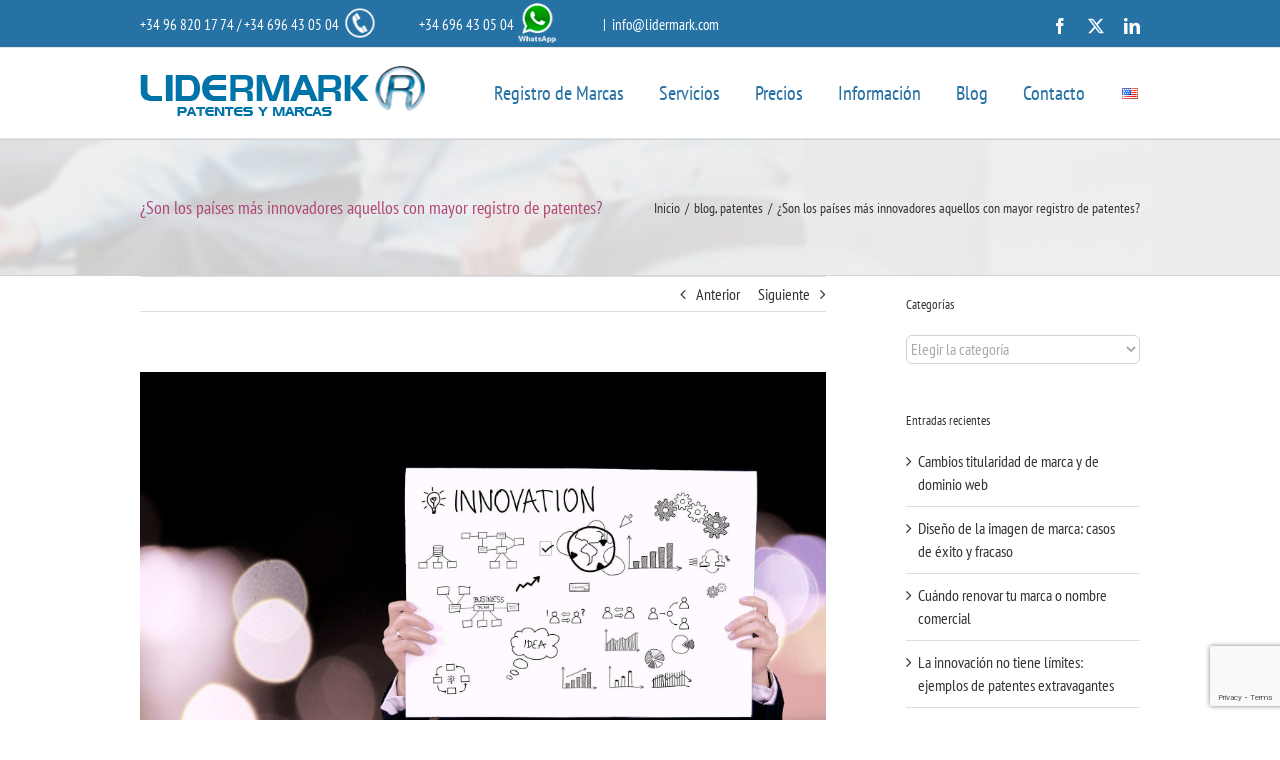

--- FILE ---
content_type: text/html; charset=utf-8
request_url: https://www.google.com/recaptcha/api2/anchor?ar=1&k=6LeoeWQfAAAAAPRdw07HL6QiwtKQxIZZ1cW219mU&co=aHR0cHM6Ly9saWRlcm1hcmsuZXM6NDQz&hl=en&v=PoyoqOPhxBO7pBk68S4YbpHZ&size=invisible&anchor-ms=20000&execute-ms=30000&cb=a8v49ssji1dn
body_size: 48635
content:
<!DOCTYPE HTML><html dir="ltr" lang="en"><head><meta http-equiv="Content-Type" content="text/html; charset=UTF-8">
<meta http-equiv="X-UA-Compatible" content="IE=edge">
<title>reCAPTCHA</title>
<style type="text/css">
/* cyrillic-ext */
@font-face {
  font-family: 'Roboto';
  font-style: normal;
  font-weight: 400;
  font-stretch: 100%;
  src: url(//fonts.gstatic.com/s/roboto/v48/KFO7CnqEu92Fr1ME7kSn66aGLdTylUAMa3GUBHMdazTgWw.woff2) format('woff2');
  unicode-range: U+0460-052F, U+1C80-1C8A, U+20B4, U+2DE0-2DFF, U+A640-A69F, U+FE2E-FE2F;
}
/* cyrillic */
@font-face {
  font-family: 'Roboto';
  font-style: normal;
  font-weight: 400;
  font-stretch: 100%;
  src: url(//fonts.gstatic.com/s/roboto/v48/KFO7CnqEu92Fr1ME7kSn66aGLdTylUAMa3iUBHMdazTgWw.woff2) format('woff2');
  unicode-range: U+0301, U+0400-045F, U+0490-0491, U+04B0-04B1, U+2116;
}
/* greek-ext */
@font-face {
  font-family: 'Roboto';
  font-style: normal;
  font-weight: 400;
  font-stretch: 100%;
  src: url(//fonts.gstatic.com/s/roboto/v48/KFO7CnqEu92Fr1ME7kSn66aGLdTylUAMa3CUBHMdazTgWw.woff2) format('woff2');
  unicode-range: U+1F00-1FFF;
}
/* greek */
@font-face {
  font-family: 'Roboto';
  font-style: normal;
  font-weight: 400;
  font-stretch: 100%;
  src: url(//fonts.gstatic.com/s/roboto/v48/KFO7CnqEu92Fr1ME7kSn66aGLdTylUAMa3-UBHMdazTgWw.woff2) format('woff2');
  unicode-range: U+0370-0377, U+037A-037F, U+0384-038A, U+038C, U+038E-03A1, U+03A3-03FF;
}
/* math */
@font-face {
  font-family: 'Roboto';
  font-style: normal;
  font-weight: 400;
  font-stretch: 100%;
  src: url(//fonts.gstatic.com/s/roboto/v48/KFO7CnqEu92Fr1ME7kSn66aGLdTylUAMawCUBHMdazTgWw.woff2) format('woff2');
  unicode-range: U+0302-0303, U+0305, U+0307-0308, U+0310, U+0312, U+0315, U+031A, U+0326-0327, U+032C, U+032F-0330, U+0332-0333, U+0338, U+033A, U+0346, U+034D, U+0391-03A1, U+03A3-03A9, U+03B1-03C9, U+03D1, U+03D5-03D6, U+03F0-03F1, U+03F4-03F5, U+2016-2017, U+2034-2038, U+203C, U+2040, U+2043, U+2047, U+2050, U+2057, U+205F, U+2070-2071, U+2074-208E, U+2090-209C, U+20D0-20DC, U+20E1, U+20E5-20EF, U+2100-2112, U+2114-2115, U+2117-2121, U+2123-214F, U+2190, U+2192, U+2194-21AE, U+21B0-21E5, U+21F1-21F2, U+21F4-2211, U+2213-2214, U+2216-22FF, U+2308-230B, U+2310, U+2319, U+231C-2321, U+2336-237A, U+237C, U+2395, U+239B-23B7, U+23D0, U+23DC-23E1, U+2474-2475, U+25AF, U+25B3, U+25B7, U+25BD, U+25C1, U+25CA, U+25CC, U+25FB, U+266D-266F, U+27C0-27FF, U+2900-2AFF, U+2B0E-2B11, U+2B30-2B4C, U+2BFE, U+3030, U+FF5B, U+FF5D, U+1D400-1D7FF, U+1EE00-1EEFF;
}
/* symbols */
@font-face {
  font-family: 'Roboto';
  font-style: normal;
  font-weight: 400;
  font-stretch: 100%;
  src: url(//fonts.gstatic.com/s/roboto/v48/KFO7CnqEu92Fr1ME7kSn66aGLdTylUAMaxKUBHMdazTgWw.woff2) format('woff2');
  unicode-range: U+0001-000C, U+000E-001F, U+007F-009F, U+20DD-20E0, U+20E2-20E4, U+2150-218F, U+2190, U+2192, U+2194-2199, U+21AF, U+21E6-21F0, U+21F3, U+2218-2219, U+2299, U+22C4-22C6, U+2300-243F, U+2440-244A, U+2460-24FF, U+25A0-27BF, U+2800-28FF, U+2921-2922, U+2981, U+29BF, U+29EB, U+2B00-2BFF, U+4DC0-4DFF, U+FFF9-FFFB, U+10140-1018E, U+10190-1019C, U+101A0, U+101D0-101FD, U+102E0-102FB, U+10E60-10E7E, U+1D2C0-1D2D3, U+1D2E0-1D37F, U+1F000-1F0FF, U+1F100-1F1AD, U+1F1E6-1F1FF, U+1F30D-1F30F, U+1F315, U+1F31C, U+1F31E, U+1F320-1F32C, U+1F336, U+1F378, U+1F37D, U+1F382, U+1F393-1F39F, U+1F3A7-1F3A8, U+1F3AC-1F3AF, U+1F3C2, U+1F3C4-1F3C6, U+1F3CA-1F3CE, U+1F3D4-1F3E0, U+1F3ED, U+1F3F1-1F3F3, U+1F3F5-1F3F7, U+1F408, U+1F415, U+1F41F, U+1F426, U+1F43F, U+1F441-1F442, U+1F444, U+1F446-1F449, U+1F44C-1F44E, U+1F453, U+1F46A, U+1F47D, U+1F4A3, U+1F4B0, U+1F4B3, U+1F4B9, U+1F4BB, U+1F4BF, U+1F4C8-1F4CB, U+1F4D6, U+1F4DA, U+1F4DF, U+1F4E3-1F4E6, U+1F4EA-1F4ED, U+1F4F7, U+1F4F9-1F4FB, U+1F4FD-1F4FE, U+1F503, U+1F507-1F50B, U+1F50D, U+1F512-1F513, U+1F53E-1F54A, U+1F54F-1F5FA, U+1F610, U+1F650-1F67F, U+1F687, U+1F68D, U+1F691, U+1F694, U+1F698, U+1F6AD, U+1F6B2, U+1F6B9-1F6BA, U+1F6BC, U+1F6C6-1F6CF, U+1F6D3-1F6D7, U+1F6E0-1F6EA, U+1F6F0-1F6F3, U+1F6F7-1F6FC, U+1F700-1F7FF, U+1F800-1F80B, U+1F810-1F847, U+1F850-1F859, U+1F860-1F887, U+1F890-1F8AD, U+1F8B0-1F8BB, U+1F8C0-1F8C1, U+1F900-1F90B, U+1F93B, U+1F946, U+1F984, U+1F996, U+1F9E9, U+1FA00-1FA6F, U+1FA70-1FA7C, U+1FA80-1FA89, U+1FA8F-1FAC6, U+1FACE-1FADC, U+1FADF-1FAE9, U+1FAF0-1FAF8, U+1FB00-1FBFF;
}
/* vietnamese */
@font-face {
  font-family: 'Roboto';
  font-style: normal;
  font-weight: 400;
  font-stretch: 100%;
  src: url(//fonts.gstatic.com/s/roboto/v48/KFO7CnqEu92Fr1ME7kSn66aGLdTylUAMa3OUBHMdazTgWw.woff2) format('woff2');
  unicode-range: U+0102-0103, U+0110-0111, U+0128-0129, U+0168-0169, U+01A0-01A1, U+01AF-01B0, U+0300-0301, U+0303-0304, U+0308-0309, U+0323, U+0329, U+1EA0-1EF9, U+20AB;
}
/* latin-ext */
@font-face {
  font-family: 'Roboto';
  font-style: normal;
  font-weight: 400;
  font-stretch: 100%;
  src: url(//fonts.gstatic.com/s/roboto/v48/KFO7CnqEu92Fr1ME7kSn66aGLdTylUAMa3KUBHMdazTgWw.woff2) format('woff2');
  unicode-range: U+0100-02BA, U+02BD-02C5, U+02C7-02CC, U+02CE-02D7, U+02DD-02FF, U+0304, U+0308, U+0329, U+1D00-1DBF, U+1E00-1E9F, U+1EF2-1EFF, U+2020, U+20A0-20AB, U+20AD-20C0, U+2113, U+2C60-2C7F, U+A720-A7FF;
}
/* latin */
@font-face {
  font-family: 'Roboto';
  font-style: normal;
  font-weight: 400;
  font-stretch: 100%;
  src: url(//fonts.gstatic.com/s/roboto/v48/KFO7CnqEu92Fr1ME7kSn66aGLdTylUAMa3yUBHMdazQ.woff2) format('woff2');
  unicode-range: U+0000-00FF, U+0131, U+0152-0153, U+02BB-02BC, U+02C6, U+02DA, U+02DC, U+0304, U+0308, U+0329, U+2000-206F, U+20AC, U+2122, U+2191, U+2193, U+2212, U+2215, U+FEFF, U+FFFD;
}
/* cyrillic-ext */
@font-face {
  font-family: 'Roboto';
  font-style: normal;
  font-weight: 500;
  font-stretch: 100%;
  src: url(//fonts.gstatic.com/s/roboto/v48/KFO7CnqEu92Fr1ME7kSn66aGLdTylUAMa3GUBHMdazTgWw.woff2) format('woff2');
  unicode-range: U+0460-052F, U+1C80-1C8A, U+20B4, U+2DE0-2DFF, U+A640-A69F, U+FE2E-FE2F;
}
/* cyrillic */
@font-face {
  font-family: 'Roboto';
  font-style: normal;
  font-weight: 500;
  font-stretch: 100%;
  src: url(//fonts.gstatic.com/s/roboto/v48/KFO7CnqEu92Fr1ME7kSn66aGLdTylUAMa3iUBHMdazTgWw.woff2) format('woff2');
  unicode-range: U+0301, U+0400-045F, U+0490-0491, U+04B0-04B1, U+2116;
}
/* greek-ext */
@font-face {
  font-family: 'Roboto';
  font-style: normal;
  font-weight: 500;
  font-stretch: 100%;
  src: url(//fonts.gstatic.com/s/roboto/v48/KFO7CnqEu92Fr1ME7kSn66aGLdTylUAMa3CUBHMdazTgWw.woff2) format('woff2');
  unicode-range: U+1F00-1FFF;
}
/* greek */
@font-face {
  font-family: 'Roboto';
  font-style: normal;
  font-weight: 500;
  font-stretch: 100%;
  src: url(//fonts.gstatic.com/s/roboto/v48/KFO7CnqEu92Fr1ME7kSn66aGLdTylUAMa3-UBHMdazTgWw.woff2) format('woff2');
  unicode-range: U+0370-0377, U+037A-037F, U+0384-038A, U+038C, U+038E-03A1, U+03A3-03FF;
}
/* math */
@font-face {
  font-family: 'Roboto';
  font-style: normal;
  font-weight: 500;
  font-stretch: 100%;
  src: url(//fonts.gstatic.com/s/roboto/v48/KFO7CnqEu92Fr1ME7kSn66aGLdTylUAMawCUBHMdazTgWw.woff2) format('woff2');
  unicode-range: U+0302-0303, U+0305, U+0307-0308, U+0310, U+0312, U+0315, U+031A, U+0326-0327, U+032C, U+032F-0330, U+0332-0333, U+0338, U+033A, U+0346, U+034D, U+0391-03A1, U+03A3-03A9, U+03B1-03C9, U+03D1, U+03D5-03D6, U+03F0-03F1, U+03F4-03F5, U+2016-2017, U+2034-2038, U+203C, U+2040, U+2043, U+2047, U+2050, U+2057, U+205F, U+2070-2071, U+2074-208E, U+2090-209C, U+20D0-20DC, U+20E1, U+20E5-20EF, U+2100-2112, U+2114-2115, U+2117-2121, U+2123-214F, U+2190, U+2192, U+2194-21AE, U+21B0-21E5, U+21F1-21F2, U+21F4-2211, U+2213-2214, U+2216-22FF, U+2308-230B, U+2310, U+2319, U+231C-2321, U+2336-237A, U+237C, U+2395, U+239B-23B7, U+23D0, U+23DC-23E1, U+2474-2475, U+25AF, U+25B3, U+25B7, U+25BD, U+25C1, U+25CA, U+25CC, U+25FB, U+266D-266F, U+27C0-27FF, U+2900-2AFF, U+2B0E-2B11, U+2B30-2B4C, U+2BFE, U+3030, U+FF5B, U+FF5D, U+1D400-1D7FF, U+1EE00-1EEFF;
}
/* symbols */
@font-face {
  font-family: 'Roboto';
  font-style: normal;
  font-weight: 500;
  font-stretch: 100%;
  src: url(//fonts.gstatic.com/s/roboto/v48/KFO7CnqEu92Fr1ME7kSn66aGLdTylUAMaxKUBHMdazTgWw.woff2) format('woff2');
  unicode-range: U+0001-000C, U+000E-001F, U+007F-009F, U+20DD-20E0, U+20E2-20E4, U+2150-218F, U+2190, U+2192, U+2194-2199, U+21AF, U+21E6-21F0, U+21F3, U+2218-2219, U+2299, U+22C4-22C6, U+2300-243F, U+2440-244A, U+2460-24FF, U+25A0-27BF, U+2800-28FF, U+2921-2922, U+2981, U+29BF, U+29EB, U+2B00-2BFF, U+4DC0-4DFF, U+FFF9-FFFB, U+10140-1018E, U+10190-1019C, U+101A0, U+101D0-101FD, U+102E0-102FB, U+10E60-10E7E, U+1D2C0-1D2D3, U+1D2E0-1D37F, U+1F000-1F0FF, U+1F100-1F1AD, U+1F1E6-1F1FF, U+1F30D-1F30F, U+1F315, U+1F31C, U+1F31E, U+1F320-1F32C, U+1F336, U+1F378, U+1F37D, U+1F382, U+1F393-1F39F, U+1F3A7-1F3A8, U+1F3AC-1F3AF, U+1F3C2, U+1F3C4-1F3C6, U+1F3CA-1F3CE, U+1F3D4-1F3E0, U+1F3ED, U+1F3F1-1F3F3, U+1F3F5-1F3F7, U+1F408, U+1F415, U+1F41F, U+1F426, U+1F43F, U+1F441-1F442, U+1F444, U+1F446-1F449, U+1F44C-1F44E, U+1F453, U+1F46A, U+1F47D, U+1F4A3, U+1F4B0, U+1F4B3, U+1F4B9, U+1F4BB, U+1F4BF, U+1F4C8-1F4CB, U+1F4D6, U+1F4DA, U+1F4DF, U+1F4E3-1F4E6, U+1F4EA-1F4ED, U+1F4F7, U+1F4F9-1F4FB, U+1F4FD-1F4FE, U+1F503, U+1F507-1F50B, U+1F50D, U+1F512-1F513, U+1F53E-1F54A, U+1F54F-1F5FA, U+1F610, U+1F650-1F67F, U+1F687, U+1F68D, U+1F691, U+1F694, U+1F698, U+1F6AD, U+1F6B2, U+1F6B9-1F6BA, U+1F6BC, U+1F6C6-1F6CF, U+1F6D3-1F6D7, U+1F6E0-1F6EA, U+1F6F0-1F6F3, U+1F6F7-1F6FC, U+1F700-1F7FF, U+1F800-1F80B, U+1F810-1F847, U+1F850-1F859, U+1F860-1F887, U+1F890-1F8AD, U+1F8B0-1F8BB, U+1F8C0-1F8C1, U+1F900-1F90B, U+1F93B, U+1F946, U+1F984, U+1F996, U+1F9E9, U+1FA00-1FA6F, U+1FA70-1FA7C, U+1FA80-1FA89, U+1FA8F-1FAC6, U+1FACE-1FADC, U+1FADF-1FAE9, U+1FAF0-1FAF8, U+1FB00-1FBFF;
}
/* vietnamese */
@font-face {
  font-family: 'Roboto';
  font-style: normal;
  font-weight: 500;
  font-stretch: 100%;
  src: url(//fonts.gstatic.com/s/roboto/v48/KFO7CnqEu92Fr1ME7kSn66aGLdTylUAMa3OUBHMdazTgWw.woff2) format('woff2');
  unicode-range: U+0102-0103, U+0110-0111, U+0128-0129, U+0168-0169, U+01A0-01A1, U+01AF-01B0, U+0300-0301, U+0303-0304, U+0308-0309, U+0323, U+0329, U+1EA0-1EF9, U+20AB;
}
/* latin-ext */
@font-face {
  font-family: 'Roboto';
  font-style: normal;
  font-weight: 500;
  font-stretch: 100%;
  src: url(//fonts.gstatic.com/s/roboto/v48/KFO7CnqEu92Fr1ME7kSn66aGLdTylUAMa3KUBHMdazTgWw.woff2) format('woff2');
  unicode-range: U+0100-02BA, U+02BD-02C5, U+02C7-02CC, U+02CE-02D7, U+02DD-02FF, U+0304, U+0308, U+0329, U+1D00-1DBF, U+1E00-1E9F, U+1EF2-1EFF, U+2020, U+20A0-20AB, U+20AD-20C0, U+2113, U+2C60-2C7F, U+A720-A7FF;
}
/* latin */
@font-face {
  font-family: 'Roboto';
  font-style: normal;
  font-weight: 500;
  font-stretch: 100%;
  src: url(//fonts.gstatic.com/s/roboto/v48/KFO7CnqEu92Fr1ME7kSn66aGLdTylUAMa3yUBHMdazQ.woff2) format('woff2');
  unicode-range: U+0000-00FF, U+0131, U+0152-0153, U+02BB-02BC, U+02C6, U+02DA, U+02DC, U+0304, U+0308, U+0329, U+2000-206F, U+20AC, U+2122, U+2191, U+2193, U+2212, U+2215, U+FEFF, U+FFFD;
}
/* cyrillic-ext */
@font-face {
  font-family: 'Roboto';
  font-style: normal;
  font-weight: 900;
  font-stretch: 100%;
  src: url(//fonts.gstatic.com/s/roboto/v48/KFO7CnqEu92Fr1ME7kSn66aGLdTylUAMa3GUBHMdazTgWw.woff2) format('woff2');
  unicode-range: U+0460-052F, U+1C80-1C8A, U+20B4, U+2DE0-2DFF, U+A640-A69F, U+FE2E-FE2F;
}
/* cyrillic */
@font-face {
  font-family: 'Roboto';
  font-style: normal;
  font-weight: 900;
  font-stretch: 100%;
  src: url(//fonts.gstatic.com/s/roboto/v48/KFO7CnqEu92Fr1ME7kSn66aGLdTylUAMa3iUBHMdazTgWw.woff2) format('woff2');
  unicode-range: U+0301, U+0400-045F, U+0490-0491, U+04B0-04B1, U+2116;
}
/* greek-ext */
@font-face {
  font-family: 'Roboto';
  font-style: normal;
  font-weight: 900;
  font-stretch: 100%;
  src: url(//fonts.gstatic.com/s/roboto/v48/KFO7CnqEu92Fr1ME7kSn66aGLdTylUAMa3CUBHMdazTgWw.woff2) format('woff2');
  unicode-range: U+1F00-1FFF;
}
/* greek */
@font-face {
  font-family: 'Roboto';
  font-style: normal;
  font-weight: 900;
  font-stretch: 100%;
  src: url(//fonts.gstatic.com/s/roboto/v48/KFO7CnqEu92Fr1ME7kSn66aGLdTylUAMa3-UBHMdazTgWw.woff2) format('woff2');
  unicode-range: U+0370-0377, U+037A-037F, U+0384-038A, U+038C, U+038E-03A1, U+03A3-03FF;
}
/* math */
@font-face {
  font-family: 'Roboto';
  font-style: normal;
  font-weight: 900;
  font-stretch: 100%;
  src: url(//fonts.gstatic.com/s/roboto/v48/KFO7CnqEu92Fr1ME7kSn66aGLdTylUAMawCUBHMdazTgWw.woff2) format('woff2');
  unicode-range: U+0302-0303, U+0305, U+0307-0308, U+0310, U+0312, U+0315, U+031A, U+0326-0327, U+032C, U+032F-0330, U+0332-0333, U+0338, U+033A, U+0346, U+034D, U+0391-03A1, U+03A3-03A9, U+03B1-03C9, U+03D1, U+03D5-03D6, U+03F0-03F1, U+03F4-03F5, U+2016-2017, U+2034-2038, U+203C, U+2040, U+2043, U+2047, U+2050, U+2057, U+205F, U+2070-2071, U+2074-208E, U+2090-209C, U+20D0-20DC, U+20E1, U+20E5-20EF, U+2100-2112, U+2114-2115, U+2117-2121, U+2123-214F, U+2190, U+2192, U+2194-21AE, U+21B0-21E5, U+21F1-21F2, U+21F4-2211, U+2213-2214, U+2216-22FF, U+2308-230B, U+2310, U+2319, U+231C-2321, U+2336-237A, U+237C, U+2395, U+239B-23B7, U+23D0, U+23DC-23E1, U+2474-2475, U+25AF, U+25B3, U+25B7, U+25BD, U+25C1, U+25CA, U+25CC, U+25FB, U+266D-266F, U+27C0-27FF, U+2900-2AFF, U+2B0E-2B11, U+2B30-2B4C, U+2BFE, U+3030, U+FF5B, U+FF5D, U+1D400-1D7FF, U+1EE00-1EEFF;
}
/* symbols */
@font-face {
  font-family: 'Roboto';
  font-style: normal;
  font-weight: 900;
  font-stretch: 100%;
  src: url(//fonts.gstatic.com/s/roboto/v48/KFO7CnqEu92Fr1ME7kSn66aGLdTylUAMaxKUBHMdazTgWw.woff2) format('woff2');
  unicode-range: U+0001-000C, U+000E-001F, U+007F-009F, U+20DD-20E0, U+20E2-20E4, U+2150-218F, U+2190, U+2192, U+2194-2199, U+21AF, U+21E6-21F0, U+21F3, U+2218-2219, U+2299, U+22C4-22C6, U+2300-243F, U+2440-244A, U+2460-24FF, U+25A0-27BF, U+2800-28FF, U+2921-2922, U+2981, U+29BF, U+29EB, U+2B00-2BFF, U+4DC0-4DFF, U+FFF9-FFFB, U+10140-1018E, U+10190-1019C, U+101A0, U+101D0-101FD, U+102E0-102FB, U+10E60-10E7E, U+1D2C0-1D2D3, U+1D2E0-1D37F, U+1F000-1F0FF, U+1F100-1F1AD, U+1F1E6-1F1FF, U+1F30D-1F30F, U+1F315, U+1F31C, U+1F31E, U+1F320-1F32C, U+1F336, U+1F378, U+1F37D, U+1F382, U+1F393-1F39F, U+1F3A7-1F3A8, U+1F3AC-1F3AF, U+1F3C2, U+1F3C4-1F3C6, U+1F3CA-1F3CE, U+1F3D4-1F3E0, U+1F3ED, U+1F3F1-1F3F3, U+1F3F5-1F3F7, U+1F408, U+1F415, U+1F41F, U+1F426, U+1F43F, U+1F441-1F442, U+1F444, U+1F446-1F449, U+1F44C-1F44E, U+1F453, U+1F46A, U+1F47D, U+1F4A3, U+1F4B0, U+1F4B3, U+1F4B9, U+1F4BB, U+1F4BF, U+1F4C8-1F4CB, U+1F4D6, U+1F4DA, U+1F4DF, U+1F4E3-1F4E6, U+1F4EA-1F4ED, U+1F4F7, U+1F4F9-1F4FB, U+1F4FD-1F4FE, U+1F503, U+1F507-1F50B, U+1F50D, U+1F512-1F513, U+1F53E-1F54A, U+1F54F-1F5FA, U+1F610, U+1F650-1F67F, U+1F687, U+1F68D, U+1F691, U+1F694, U+1F698, U+1F6AD, U+1F6B2, U+1F6B9-1F6BA, U+1F6BC, U+1F6C6-1F6CF, U+1F6D3-1F6D7, U+1F6E0-1F6EA, U+1F6F0-1F6F3, U+1F6F7-1F6FC, U+1F700-1F7FF, U+1F800-1F80B, U+1F810-1F847, U+1F850-1F859, U+1F860-1F887, U+1F890-1F8AD, U+1F8B0-1F8BB, U+1F8C0-1F8C1, U+1F900-1F90B, U+1F93B, U+1F946, U+1F984, U+1F996, U+1F9E9, U+1FA00-1FA6F, U+1FA70-1FA7C, U+1FA80-1FA89, U+1FA8F-1FAC6, U+1FACE-1FADC, U+1FADF-1FAE9, U+1FAF0-1FAF8, U+1FB00-1FBFF;
}
/* vietnamese */
@font-face {
  font-family: 'Roboto';
  font-style: normal;
  font-weight: 900;
  font-stretch: 100%;
  src: url(//fonts.gstatic.com/s/roboto/v48/KFO7CnqEu92Fr1ME7kSn66aGLdTylUAMa3OUBHMdazTgWw.woff2) format('woff2');
  unicode-range: U+0102-0103, U+0110-0111, U+0128-0129, U+0168-0169, U+01A0-01A1, U+01AF-01B0, U+0300-0301, U+0303-0304, U+0308-0309, U+0323, U+0329, U+1EA0-1EF9, U+20AB;
}
/* latin-ext */
@font-face {
  font-family: 'Roboto';
  font-style: normal;
  font-weight: 900;
  font-stretch: 100%;
  src: url(//fonts.gstatic.com/s/roboto/v48/KFO7CnqEu92Fr1ME7kSn66aGLdTylUAMa3KUBHMdazTgWw.woff2) format('woff2');
  unicode-range: U+0100-02BA, U+02BD-02C5, U+02C7-02CC, U+02CE-02D7, U+02DD-02FF, U+0304, U+0308, U+0329, U+1D00-1DBF, U+1E00-1E9F, U+1EF2-1EFF, U+2020, U+20A0-20AB, U+20AD-20C0, U+2113, U+2C60-2C7F, U+A720-A7FF;
}
/* latin */
@font-face {
  font-family: 'Roboto';
  font-style: normal;
  font-weight: 900;
  font-stretch: 100%;
  src: url(//fonts.gstatic.com/s/roboto/v48/KFO7CnqEu92Fr1ME7kSn66aGLdTylUAMa3yUBHMdazQ.woff2) format('woff2');
  unicode-range: U+0000-00FF, U+0131, U+0152-0153, U+02BB-02BC, U+02C6, U+02DA, U+02DC, U+0304, U+0308, U+0329, U+2000-206F, U+20AC, U+2122, U+2191, U+2193, U+2212, U+2215, U+FEFF, U+FFFD;
}

</style>
<link rel="stylesheet" type="text/css" href="https://www.gstatic.com/recaptcha/releases/PoyoqOPhxBO7pBk68S4YbpHZ/styles__ltr.css">
<script nonce="3OjHQy02U81G2FT9u1eb-A" type="text/javascript">window['__recaptcha_api'] = 'https://www.google.com/recaptcha/api2/';</script>
<script type="text/javascript" src="https://www.gstatic.com/recaptcha/releases/PoyoqOPhxBO7pBk68S4YbpHZ/recaptcha__en.js" nonce="3OjHQy02U81G2FT9u1eb-A">
      
    </script></head>
<body><div id="rc-anchor-alert" class="rc-anchor-alert"></div>
<input type="hidden" id="recaptcha-token" value="[base64]">
<script type="text/javascript" nonce="3OjHQy02U81G2FT9u1eb-A">
      recaptcha.anchor.Main.init("[\x22ainput\x22,[\x22bgdata\x22,\x22\x22,\[base64]/[base64]/[base64]/[base64]/[base64]/[base64]/[base64]/[base64]/[base64]/[base64]\\u003d\x22,\[base64]\\u003d\\u003d\x22,\[base64]/fcKMw6NcwrzDqg0DwoDCq0fCoUzCrFB1wpXCqsKfw43CtgMfwqB8w7xeFMOdwq3CgMOcwoTCscKRSF0IwpnClsKofT/DnMO/w4Eww5rDuMKUw69ybkfDpcKfIwHCgcKOwq50VyxPw7N3FMOnw5DCsMO4H1QSwoQRdsOBwq1tCQB6w6ZpSmfDssKpXzXDhmMhY8OLwrrCiMOXw53DqMO1w5lsw5nDvMK2woxCw6nDv8Ozwo7CgsOFRhgCw4bCkMOxw4TDrTwfHRdww5/DvMOuBH/DiW/[base64]/DmcOibQfDhwB3wpl/w75IwrjCjsKcwrwKBMKFZz3Cgj/CnRbChhDDvF0rw4/DrMKiJCIcw60ZbMOTwp40c8ONb3h3cMOgM8OVecOwwoDCjGjCqkg+AsOeJRjCmsKqwobDr0hcwqptNcO4I8OPw7fDuwB8w7LDom5Ww47CgsKiwqDDm8Ouwq3CjXTDoDZXw57CkxHCs8KzKFgRw6zDrsKLLkvCp8KZw5USCVrDrl/ClMKhwqLCnSs/wqPChybCusOhw6wgwoAXw5PDkA0OIsK1w6jDn1wJC8OPW8KvOR7DpsKWVjzCt8Knw7M7wr4eIxHCtcObwrMvesOLwr4vQMO3VcOgOcOSPSZgw4EFwpF4w7HDl2vDlQHCosOPwp3Cv8KhOsKDw7/CphnDqcOGQcOXdE8rGwQKJMKRwozCghwJw4fCrEnCoC3Ckht/woXDr8KCw6dTImstw7PCvkHDnMK1Jlw+w5ZEf8KRw5ocwrJxw6vDvlHDgEF2w4UzwrETw5XDj8Otwr/Dl8KOw6YnKcKCw5fCsT7DisO+aATCkFrCjsOOICjCksKhSVfCosKiwrgfMgggwrLDpko9e8O8VMOMwq/CoRHCkcKUfcOqwr3DsAdJNxLCql/Dg8OYwp98wo3CosORwpbDrRDDicKEw7XCmS13woXCvCHClMKiKzI5XDXDkMOUVwnDk8K0wpMyw5fCoG8iw69YwrDCuDTCusOVw4zCisKTG8OjPcOBEsOZJ8OCw418ScOyw6fDgD8hVMOuCcKvTcOhEsOlIivCqsKiwo96WDLCsyPDmsKRw7vCow87wpV5wr/DqDPCrV58wp7Dj8Kew67DrhJ3wq5GFcKMB8O7wq5tZMKkGn0tw77CrTvDsMKlwqc0HcKWei0Xwol2woIxLhTDhQdBw784w4xnw7nCmFbCp3QXw7vDpi8cJEzCgk5Iwo/CqG3CumDCuMO7XTQ1w7zCtTbDug/DjcKBw5/Ct8K1w5lHwqJaPhLDj0FvwqHChcKAWsK4wpnCqMKRwo8QLcOtNsKfwoJcw60eUzcHYhfDr8OIw7LDhSvCp1zDmnLCi1QsVnULaQ7DqMKHc2Ziw5LClsKQwo5NdMOCwoRvZBLDs28cw5/CgcOnw5LDoks5QhHCgHVgwrkXFcOZwp/CjnfDqcOcw7NawrUcw7paw6MAwq7Co8OEw7XCucKeEMKgw4xsw47Ctj0LdsO8GMKXw6/DpMKlwoHDk8K2aMKVw57DsCdQwpNbwo9fWi/[base64]/w5lIw61MwrLDjmzCkBdHw6IIdSjDvxxTBsKZw6/CpAkAw7LCkcO9S0M0w5vCksO/w5zDssO1XAdewqgIwp/Cow08QA7DghDCtMOswoLCsgRJAcKOBMOQwqTDhmjCuHbCpcK0LHhew7N+NynDg8KLdsO/w63DoWLCsMKiw7AMclhcw67CqMOUwpEVw7HDkWvDoinDsX4bw4PDh8K7w7vDi8K0w7/CoQMsw6Edd8KwEkbChz7DnHINwqg6BlA4MsKewrxlInk8T3DCigPCqsKbFcK3RFvCgRIZw7pCw4fCvUFhw404XzXCvcKBwpVOw7PCicO0Q3E5wrDDgMKvw5x4GMOUw5pQw7rDpsO6wosKw7F8w6fCrMOIXQ/DqB7Cn8OdTWx4wqRkCkfDo8KyAMKHw4dXw4Rrw5nDvcKlw5VUwpnCrcOqw7nCr2ZcdSfCqMK4wp/DsEJIw4hXwpLCs2FWwp7Ck23DiMKAw4Bzw7fDtMOGwoAgVcOsOsORwrPDjcKIwq1GdXAYw4dww53ChBzDkiA3SxIaFFnClsKxecKQwotGFcOoe8KUaTJiRsOWBTM+wrZuw7EfZcKadcOwworCtFPChSE8BcKmwrnDgjUSWsKNKMOOWFIWw4jCisO1Ok/DncKHw6YHchzDrcKJw5FgeMKJagHDoV9uwo1zwoXDh8OZU8OUw7LCp8KrwqfCgXNww5XCtcK3Dy7DjMOOw5dcc8KdEGonAsKVUsOZw43DtUIDE8OkTsOKw6/CtBvCoMOSXMOpOhzDiMKBHsKnwpEsTC5FcsKBYcKEw7PCucKKw6syecKqdcO0w71pw7vCg8K+JVTDkzFnwopiFXIsw4LDqC/Ch8O3TWRrwrM4HH3Dr8OQwojClsOswqjCssKLwpXDmQ4/wpfCi3PCnMKowqQYRCrDncOFwoDCrcKuwr9LwpLCtRIwWDzDhxTDug4hak3DmyocwpXCpgwELcK/CnpXUsKHwoLDlMOqwrXDnl8dasKQIMKSNcO7w50PJcODBsKDw7TCiE/DrcO5w5dDwrfDsmUGD0XCj8KVwqV5AyMPw6V6w68HcMKIw4bCtVIIwrg2Fw7DjMKMw5ljw77DpMK5bcKgaShpagdmUMOywq/ChsK0TTRUw7s5w7LDhsO0wpUPw7bDqy0Mw6TCmxjCu2/[base64]/DohM8LcKjLcKzdcOEw65JBHfDlMOOw6HDh8OMwoDCicKTw4kvC8OmwqPCm8O6XiHCu8KUc8O/w7N8wpPCgsKQw7dbIcOcHsKvw6cEw6vCksKcUiXDpcKXw6HCvlAjwrpCScOrwr0ybXXDjsOJKB17wpfDgno+w6nDo3jCnErDkxzCiHpvwp/Dp8OfworCsMO/[base64]/[base64]/H3NMwq4mSSR3XcOsej7Dh8OgVMK2fMKkw7/CqUnCmQwuwrx6w78fwrvDq1QfCMOUwrfClk1Cw6ZJBsKCwrbCosOlw5FZDMKzGzxuwqnDicOBWMKtUMKnJMO9wrkQwr3DkzwAwoNwAgZtw4/DtcO9wpbCnmdUfMOpw43DssKnU8OjNsOmYhAkw5Vgw57CqcKYw4bCgcO3LsOuwoJ9wqYoZ8OIwoDCh3VOZcOmMsODwr9FJ1LDrl3CvlfDpwrDhMKqw7ZZw7nDi8Khw6h/LmrCkSjDuDNVw7g/VXTCllPCncK7w7d/A3sww4PCqcO3w77CicKHNgkkw54XwqtaHRl0ScKfSjbCr8Ovw73Cl8KCwpnDkMOxw6/CuHHCvsO2DCDCjS0XPmMYwqDDlcO2CcKqK8KlJ0/DvsKsw6JSdcK8PThuV8KOEsKyQj3DmmjDpsKHw5HDpsOwU8Odw5/Dg8K1w7DDkRY3w7sFw4k9JEgaVyhiwrHDp1DCn0DChCDCphvCsmXDvgXDvMOQw7ovMk/[base64]/wojDlcOawpbCssKGBMKpNsKYSEE+fsO4D8KyU8K7w5lrw7MgZgZ2d8K8w7xueMOSwrvCpMOhw5MoFA7ClMOsI8OGwqTDlUfDlDMGwogywrVvwqk0JsOcWcKcw6oRaFrDglHCi3XCs8OkeCNad2wFw4vCth5iM8KZw4NDw6cqw4zDtWfDg8OaFcKof8KYK8OmwoN/wpgrdDkwE0VkwpkFw78RwqEcahnDl8Krf8O4w6ZfwqnCjcKdw4PCuWQawrLCgsOgBMKIwqjDvsKoMXLDiG7DtsKMw6XDqMKPW8OVOCbClMO+wrDDvg/DhsOBER3Do8OIUFplw7Y2w4LClF3Dq0bCjcKqw74UWkTCqQrCrsKTJMOVCMOJS8ObPzfDuXExwpR5fcKfATZbITocw5bDgcKTNm/[base64]/Ds8K5AlVOw7vCuMKOWcOCIw3CpWvCozgRb8KDZsOcZMOoJ8OKcMOkH8K2wq3Cp07DrhrDssORe3rCjwTCsMK0e8O/[base64]/DsMO2ZcKRwr52wpjDrMKYwo4VwrjCusKZw5waw7xpwozCksO0w4TChBrDswnCgMO0XQvCiMOTGsKzw7LCmV7DosObw79fecO/w7dTCcKaV8O+w5dLCMORwqnCiMOoHmzDq3rCu1xvwqAsdghQKzHCql/CrcOKWCpxw6NPwqBlw6nCvMKYw7YEA8Kkwq52wqVGwrzCvhXDrnjCssKpw6PDul/CncOCwqnCpSzCvcK3bsK/FyrDizHCkl3DisKRInhgw4jDscO4w5QfThF8w5DDkEPDscOcYhfCusOWw7fDpsKbwrfCmMKTwrULwqPCoUXCnSvCoF7DrMKFABXDgsKlMsOwQMOnCll0w6/CmEzDhwMjw6nCoMOfwp11HcKjBS5dDsKQw5w2wrXCssOMB8KvURhkwq3Dl3DDqEgYez7DtsOOwpBJw6Z+wonCs0zCscOdQcONwo0VMsOzGsKkwqPDiEU1JMKCfH/CqgPDhXUoSMO0w6zDmlkATsKuwqBIO8O8QTfCsMKYHMK2YsOnDybDvMKhDsOtF2ECRHvDmMOWD8KjwpUzJ3Nww4chZMK7w4fDicOsN8OHwoZ/[base64]/w5fCrUggwoo6YsKkL8OEw7vDoMO6woZeH8KrwoASLsKwLSFiw6LClcK8wrfDrAYcWXV3EMKgwo7CvGUBw5sUC8OIwqJgWsKnw7TDv2FOw5kSwqlxwqIxwpXDrm/DisK0JiPCjULDucOxPVvDpsKaUhnCuMOCZVkuw7/Cp3nCu8OyV8KDBT/CicKQw6vCtMKbwqrDgnYjLGZSS8KBLHdyw6J4b8OIwoFnJndnw5zCuB8OIWNcw5rDu8OaBsOSw6oRw51Ywpsdwq/DkmxFGToRCjJvREfCgMOvSQ8UOnTDjEnDihfDosO9JRlgKVVtS8KdwpzDjHR4FD8Cw4TCmMOgHMKqwqMoYMK0YHoPYArDv8KWBTPChxN6UMK6w5vDhcKrNsKuIcOLMyHDkMOfwr/DuAHDviBNTsK+wrnDkcOrw7tdw6AFwobCmW3Ds2tWAMOdw5rCo8KEDkl3XMKSwrtbwrrDoEbDv8KgQFo3w4sywqg8ZcKrZDk5PcOKUMORw73CvDtIw65YwoXDo1IAwqQDw4DDvsKUYcKqw6PDjyxjw6sXOD4/[base64]/CMOlfxtQwq7CmsO4w492w4XCukXDgksQL8KpwqocA2I4B8KsWsOSw5fDrcKGw6DDhsOpw65wwrnCjsO4B8KfFcOGYgTCksOEwot5wpY5wrs2WgnCnTLCsSVqDMOJFm/CmsKVKcKDHVPCuMOEEMOJREPDhsOMIwXDvjPDvsOhDMKQPijDgMODbjAbK14iVMOqYXgfw5pWBsKFw55Kwo/ChXojw67Ck8KSw77Ct8K/CcK+KwYWEUkweyTCu8OqK08LLsOkZwfCqMKWwq3CtVoDw7zDisOHZDBdwrk8AsOPfcOEEG7Cn8KkwqpuH0PDn8KUAMOhwolgwqLDuBnDpgbDuFpCw50fwonDvMOJwrg/BkzDkMOkwqnDtgF7w7jDo8KwDcKZw4DCvhPDk8ODwrXCrMKnwrrDocO1wp3Dsn3DuMOZw5pofxxPwrfCusOEw7fDsgs9ZAXCpXtgHcKxMsOEw7vDl8K2wqZWwqtRPcOjdTXCjBjDqVDDmcOXOsOqw6Q/MMOnWsO/wr/Ct8OXIcONWsKzw7HCoEdpEMKfRQnCnGrDmUHDnUwKw5JRDUnCoMKRwo7DpcOsG8KMHsKbWsKLfcKLGX5aw44QWE0Fwp3CoMONDTTDrMK/A8Oowog0wqN1WsOQw6vDrMKSDcOyMgfDusKuBQltSUbCoVM3w7AYwqXDm8K9YcKDSMKmwpJSwrQkBFNXLQnDusO7wqbDrcK7HUNFDcO3IScQw6IuH3RkBsOGR8OFCgnCr3rCrAdhwr3ClEDDpyHCi09Yw4Zzbx88VMKQD8KOHyBIAjZdHcOWwo3DljDDvcO/w47Dmy3DtMKfwr8JK0fCisKBE8O6Um9qw5lnwqrCp8KFwozCtMKdw71XYcOFw7xmV8OhP185e2/CsH7CjTrDqcKOwrfCq8K8wpTDkQBYKcOoZwvDo8KCw61yJUbCl0LDsX/DnMKMw5nDjMO2wq1TCkrDqSjCiEJ6LsKKwqHDrwjCuWfCsFNWHMOpwoclJyA4PsK2wpsLw63CrsOOw7hjwpjDkwEawofCog/DosOzw6t0OGbDvjTDk3bDoh/[base64]/wqV5wq/Cp8O4R1t2WldwwolXwrghw7LClMK4w5jCkjPCpE7CsMKfGRjCvcK2acOzf8KQbMKwSSXDncOkw5E0wpLCmDJwCT/DhsKtwqUVDsK/UETCpSTDhUc2woFWRAB3wpQFPMOTEnzDrQXCkcOJwqpAwpcwwqfCrnfDu8Ozwr0+wqwPwotzwoppZh7CmMKyw5wpLsKXesOIwopxZQVWFBQIAMKHw407w4XDnE8SwpLDqH0zfcKUGMKrQMKhf8K4w6JNSsOKw4oZwprCuxtDwogOIMKuwqwULSFGwoB/K2PDrDIFwrtzAMO8w4zChsKgBFMBwplyBR3Cn0jDlMOOw5BXwq1Sw5fCu2nCvMOsw4bDvMOnJ0Yywq3CgxnCncOUUHfDmsOJFsKcwr3CrALCicOzUMO5KH/DuHRdwoXDlcKFVMOOwobDqcO1w7/Dn1cQw4zCoz4Tw792woFPwpbCicO2MHjDgWt+XQVRfDVtHcOewqMJLsOrw6hGw7PDvMKnNsKFwq18MysYw6pjBAtAwp1paMOkCR1uwp7Dg8Olw6g5fMO6OMONwp3CoMOewpl3w73Ck8K9EsK8wrzDq0vCkTAKCcOAKh3CtnvCjlsZY2vCnMK/w7MXw5lQDMKHfAPCs8Kww7HCg8OBHmPCrcO0w55aw48iBwN5GcO4YQdiwrLChsKvaG8wGS4GGsKVSsKrFS3CuUE6AMKiZcO8VnFnw7rDp8KdMsORwp9sKUbDn0kgeW7DnsKIw7jDvBjDgB/[base64]/[base64]/CiMOxw5HDtMKOZ2x7w6w+wqXDhhHCh8OiwpXCjyhaAwLDpMOqfy5eIsKzOAI6wp3CuCbCv8KfSX3Cj8OfdsOnw5rCuMOJw7HDv8KGwq/CsmZKwooxAcKXwpErwrdcw5/[base64]/w7/DsT7ClU/DgC1FL8KMwp/[base64]/CoDfCncKWworCisKqXhfCsBHCmBtBFnfDo3LDgRrCvsOCDh/Dk8KGw4/[base64]/CtsOjwpELw4DCqTDDncK0On/[base64]/CiizDscOJw5HCvDZfwpc2VCIGw6M+wot5wpnCrlnCkVFnw50LQmrCucKEw4bCgsKiE1RfPcKkHWZ5wqZpccOOZMOyfsK/[base64]/CpcOaVcKjZiwXw6dQQ8OgwqQDF8KBwpY3w6jDjVskY8KnFn5YacODYkjCmmvDncODbxPDljB9wr9McgMEwo3DoFfCtxZ+DUAKw5/CizcCwp1ewo1dw5Q4JMKiw4HDrmTDqcO1w57DtcOiwo9hCMOiwpokw5YVwoceXcOaPMO8w7rDhcOtw4TDnX7CjsOEw4TDgMOjwr0Bfkobw6/[base64]/CuiI6wr4uw7PCljTDicOaw5tnw5wUw5g4WTrDh8OIwptMBUdewrzDtTbCp8OpNcOrY8O3wrnCjwwnByZPTxrClnDDpyDDm2nDvV09elNlSMKcQRPDgG3Cr0/DusKRw7/[base64]/Dg8KEcUIjwpgcwoozXsKOw7Bqw43CpMKCJg10UxkAbgQrIQvCvcOyCX1Uw4nDs8KRw6rDhsOqw5pLw5nCnMKrw4LDmsOuEUozwqRLBsO1w4/DjwnDm8Onw7AQwodgPcO/K8KdTE/DlcKWwoDDskxodDwUwp4FXsK/[base64]/[base64]/DrcOXY3fDjCR2GzILYGHDmA0pMyTDrnfDthBKEmrCncOnwojDmsKswpjCjWc2w6/CtsKVwp8WP8KrRMKaw6g7w4Rmw6XCuMOOwoB2EVhKc8K2Viwww4hswoBHRyFORQ/[base64]/CusOhNVF7RTFbw4DDlRzDosKReMOeKsO9w5LCvcOJDMKYw6rDhl3DgMOcNMOsIhTDoVgowqVpwr5CSMOzwqjDpxMnwpJOFjRkwpjClGLCi8KIWsOqw7nDsCUrWxrDhzh7QUbDuFNNw7w9TcOswqNvd8OEwpUXw64lG8K/XsKsw7rDvMKFwpcDPVXDq1HCikkOW1kjw58QwpPCq8Kmw7s0NsORw4bCtB/Crx3DlwvCkcKSw5x4wonDuMKcTcOJVMOKwqglwp9gLg3CtsKkwqfCjMKWTEbDvMKmwrnDsygUw6pHw64cw5l3IXdUw4/Dp8KOCBEkw6EIRiR9ecKUYMO9w7QdMVfCvsOSYmrDoX48LMKgOnbCicK+M8KpSmNvTGnCr8KKGl0dw7LCggDDicOsLzjCvsKeNGE3w4Zzw4BEw4AWw4E0S8OSKxzDjsK/[base64]/DskbCi2B9wqLDocOvw7JOwqUZMcK0HsK2w7HClwvCmnrDtW/Dg8OydMOpc8OHF8OwK8Okw717w5HCgcKIw7XCusKew7HDi8OPUAoHw6M9U8OfBxHDssK0ZVvDmUw+SsKbFcKDUsKJwp98woYpw7pGwr5JNF4cWW3Cujk+wqLDpcO1JyHCiDLDtsOsw49sw4TDvgrDqcKGD8OFJz8WXcOqW8K6IDTDhmrDtFBFR8KHw6DDuMKywo/Dry3DksO+w7bDikfCsCRvw5Ysw5o1woJwwqDDgcK6wpXDk8OBwrV/[base64]/Cv8K1wqwPbgDCh0xhwp3DucKowpTDr8ORw5nDt8OZwqgiw7/Cm2vCv8Kgd8KYwrJDwox3w518OMOec2/Dsylkw6HCgMO2FnjCpQNJwrU8BMK9w4XDgE/CicKgVQDDqMKQXGXDpsONFwjCix/DvGIqR8KCw6Usw4HDpi7DqcKXwp/DoMOCQcOSwrVOwq/[base64]/[base64]/CuSHCssOcwr8/wojDl1vCj8O/UcOyNj/[base64]/dcO1w4IPYSDDmEXCsio5SS4+wrLCq8Kqb8K8w6BGPMKrwrIkVwjCk1TCnFZXwpFtw4/DqhfCgcKcwr7DgwXCghfCqWo1f8OmbsKcw5QBV1bCo8KeCMKcw4DCix03wpLDjMOsVHZYwoZ+CsKuw71/wo3Dn3vDqV/DuV7Duxkhw5lJDD3CiUjCnsKRwodUZxLDrsK/agMZwpPDm8KWw7HDmzpqY8KmwoRRw7odHsKMCMKRXsKrwr4qMsOMLsO3T8Omwq7Cm8KSZ1EMLR1eLRhjwpxowrbDusK9ZcOcewDDh8KVeBg+QcO8OcOSw57DtsKjVAFaw4/CrQ3Dm0HCicOMwqPDtTFrw6oPKxfDiz/DgsORwrx1C3E9ID7DlQbCngXCgsK2a8KKwpbCtwMJwrLCrMKHYcK8FMOYwoptUsOfQWcjEMO9wp8HAz9hQcOVwoRYC0Njw6HDpmUzw6jDkcOXPMO7SyfDu155ZX3DjVl7bMOpXsKUNcOuw4fDiMKxMjYAWcKqZxjDiMKaw4NVWE1LUsOXSBJaw6/DicKdasKEXMKWw4fDtMKkE8OLHMOHw6PChMOfwqcWw7rCpWw3Oit1VMKldsKRaVvDscOEw41+AjtPwobCi8K7RcKTLnPCgcK7bH92wqACVMKgJsKRwp8pw5oOH8O4w4xdwrU+wqHDu8OKLjAHHsO4aDfCul3CtsOjwpEfwoU8wrsKw73Dn8O8w57Ckn/DjQvDgMOkbcONGxdjUmLDiwzCncK3EGBNQD0LOHTDsmhxUEhRw4HCo8KtfcKbQCBKw7vDgHHChCjCmcOjwrbCiTwENcOZwo8CfsKrbTXCl3jCnsKJwodHwpHDoyrCosKrFRAyw5PCmcK7esOpRMK9woTCihHDql50UR/CqMK2wpLCoMKbJn/[base64]/CHESFSJywpbCmiYdVS7ClXIgAMKUWgExIkh/VD1fNsOLw7bCpsK0w6tdw5kmccK5J8O8wqZdwpvCnsK8bQpxEHrDocOrw4YJYMOjwrHDm21Nw5nDkSfCpMKRGMKjw4JsLU0VDHhFw5NkJy7DucKpesOgfsOeNcO3wpDCm8OuTnprBBHCkMOEfkvCp3TCnAVDw7UYAMOTwosEw53Cl0kyw53Du8Krw7V4e8OQw5rClm/[base64]/w7zDvXPCnMOrw5wTe1Y/[base64]/DnD42BkAXwqsVVVQafG/[base64]/Dt1IZWnbDgQfDijRaw5I2f8KdCMKIc0XDhcKQw4LCvMKCwr/Dh8KIBsKwOMOCwoJjwqDDpMKZwoIVw6DDosKPVkbCqxlvw5HDkA/CqDPChMKzw6MdwqrCuDTCpQVFd8Olw7fCncOLMQ3CnsKdwpVPw47ClBfCmMOFfMOfwoHDsMKFwrsFMsOEf8OWw5PCoBjCrsOhwofCjhfDmmcIL8K7QcKWCMKXw64WwpfCpTc1HsOIw63ChFt9JsOsw5XCuMOFKMOGw5LDuMKcw51zb1R5wo8VIMKYw4LCuD0dwrbDjU/[base64]/DmsK1w4kIw4rCp8KGUzPCnMKrw4XDiWc8EknChsOPwpBhQklHc8KWw6bDjcOMCl1iwqzCrcOFwrzCq8K3wq4vHcKxTMO1w4E0w5DDgGx9ZTtzF8OLZmXCrMOZbCNBw6HCgcOaw6AUP0LCtH3CrMOTHMOKUVzCnzdIw6wuMV/Ck8ONTsOKQFl5XcOEMGl4woQJw7TCl8OzTAvCglRFw6LDgMOUwpsvwrnDscOEwoXDvkLDswlZwq7CrcOSwoIZG0lqw6Riw6hhw7jCpFR/bEPCuQ3DjXJefQAtCMKsQkEhwqpsNSVWRwfDugE/wpvDosKlw4BuNz7DlG8Gwo4Zw4LCmz9pecKwUTFZwp9mMsOTw7wYw43Ck3V5w7fCnsOmYkPDlD/Coj91wooNJsK8w6ghw7nCl8O1w4bCizpnRcODW8OKFXbCvlbDg8OWwro6f8Kgw6EhZ8O2w6Fowp4DLcKwD0rDq2vCjcO/NnVKw4YVCiDChF1HwoPCkcOHWMKRWcOBM8Kmw43Dk8Ovw45Ew4Vdai7DuR1WYmRKw71Oc8KKwrMIwqHDrEMbK8O9Hz1NcMKEwoLDojx3woNNIFbDrCLCvAzCrGDDp8K/[base64]/ChMOfw6YyVcOQw6fCrU7Dlk91w7t2w7kNwpPCplZqw7vDtEjDv8ODeFIWK1cOw6TDtnIww5IbBSMuAj5Swq0ww6LCrhvDjXzCtlZRw5AdwqIfw657b8KhcEfDh2DDv8K1wpMNNk52w6XCjAUvfcOGWMK+OsOXEVowAMOiPC1zwpY1w6llf8KBwp/[base64]/LULDmnjCmS/Ck1F9WzsbwpEjPz7DtB4UKsKOw7QuQsKzwpdAwr1TwoTCisKlwrzDlWXDuE3CrAddw4dawoDDjsO0w73CvT8hwoPDvF3CusKaw7Yew6bCo3zCshFMQH8EIyzCu8KAwpxoworDgifDv8OEwoM6w43DtcKpJ8KUNcOdSiPCiyZ/w6LCl8OEw5LDnsOuGcKqFmUxw7R1X1/ClMOIwpM6wp/DpFHDjzTCrcOpZcK+w4Zew5UNfUTCg2nDviRZXB3CtGXDmMKcAgXDjxxSw4fCm8Orw5TCim1Dw55CHX/CnglCwpTDr8OjBcOqQTA0Q2XCoiPCv8OvwqXCksOMwpfCqsKLw5FLw6vCucOnYR8/wpRIwr7CulLDucOhw4ZfG8OAw4cNJsOtw41Xw7cbAFjDjsKNBMOyVMOcwrfDrcOXwrtwTHQuw7PCvklJUUrCvMOoIDFSwpTDgMKbwo0aTcOyOWJcFsKfAcOnwqHDkMK/[base64]/b8KuBnLDs8KZwpl8V8KoYBBiFcOBw4dWwpoJdcOrEsOawp1GwoE9wofDocOKUHXDlcOswodML37Dn8KhLsOCcgzCi03CiMKkdi8OX8KgLsONXzw6I8KIPMOiD8OrIcKFCSAhKn1rfMOnCSgRRAjCoEMww5sHURdfUsKsdWLCugp8w75tw59idnZJw4/CuMKpR0BHw4pawo5/w6TDnxXDmxHDqMKycCjCiUXCtsKhJ8Kqw7FVXMO0EgzChcKow5/DhRnDp3vDq30bwqTCkXbDpsOiScOueBFKDnHCj8KtwqpQw7V/wo9tw5LDpMO0KMKscMKYwrZ9dghZVcO9EnQdwoU+NGUtwpYRwpBKSiIeEiZSwrrDvD3Dt3fDq8OjwrE/w5vCvETDhMOkU2DDultJwoTCixNeSxjDqB1Pw5jDmFwBwojCoMKvw4DDsxnCkR/Ci3xEPBs3w7LChjkEwobCpsONwoTCsn0bwro/OSDCoR1mwpTDmcOicy/[base64]/HsOTwpfCr8KfeRPCk8Oow6MLQ2/CkMOaWcKIMsO/YsOyaH7CijTDuyHDnR4WOEone14Ow5scwpnCqRLDm8KVfkYEGAnDtMKaw74Qw5l4QybCmMOsw5nDt8OFw7HCmQDDlMOXw7EFw6fDu8Kkw45XCjjDpsKbasOcH8KdQcO/OcKpcMKPXFxHRTDCjljCkMOFUHjCqcKLw53CtsOIw4LCgDPCsxwaw4PCgH8JXyPDmns6wqnChUzDlgIufQ/DrilmDMKcw4sdPV7Cv8OYccOnw4PCsMK2wrrDqsOFwqFCwqpbwo3DqxMmAmYhI8KLw4hFw5tewqIuwq/Ct8OrI8KmJMKebn4xdX4Ewp5iB8KVCcOuWMORw7E7w70Nwq7CuU19DcOnw6rDnMK6wpg/wonCkGzDpMOlQsKVJlQZcl7CisO9woTDhcKEwobCtQnDl3cxwpAWRsKmw67DpDfCoMK8aMKHeCPDjcODIBRTwpbDicKFT2XCiBcFwo3Dn2EiNkVBGVlFwodjeBJ/[base64]/DqMK0wrt1wpgNEMKJCWnCnMKww4HCtMOgw7QVMsK8SjbCkMKiwrnDjF5FFcKaBDvDtCTCk8OIBD4Ww5RuCMOuwpvCqFt3A1JAwpHCjCnDlMKWw5/CgwTDgsO0InHCt3wUwq8Hw5fCmW/[base64]/DmwALwoEkwrrColrDtgQow6DCkS3DvRwIDMKMEAjDtm1oJcKBJ3U/HcOeKsKeRCPDnwDDlcO3G19+w5lxwqcDHcK/wrTCrMKtRCLChcOvw44qw4kHwrhgc0XCo8Oawpo5wrrCsy7CoDzCosKuAMKmVQFHbipPw4jDhxY9w6nDtcKEw5TDoTYWMnPCmsKkDsKmwoEda3Q5EMKYLMOWEyxQU3PCocO/QHZFwqZAwpk1HcKIw7LDtMOYFsOrw6YPccOYwq7ChUzDtwxDa1BKA8Kvw7QJw7JWeE8yw6HDuUXCusOlL8ONdxzCkMKew78mw4o3VsOkN1TDqW/CqMO6wqN5aMKFeVwkw5/CoMO0w7hfw5LDuMK7ccODEQhNwqh2I39/wpx3wrbCuh/DlAvCv8KlwqHDsMK0KDfDpsKcDjxCw6LCj2UowrJgHQ9Yw5PCg8ORw4TDpcOkXsKkwrTCr8OBcsOdS8OwFcOZwocyaMOgb8KZA8KqR0TCrHbClzbCh8OWP0fCi8K/fnTDqsO6C8OScMKbHsKmwoPDoDHDgsO0wpZJMMKwSMKCH0gkJcOtw4PCksKewrozwp3DsX3CssOaOyXDscKGeHtMwpHDicKKwoY0wpjCuhLCiMOUwrBew4HDrsKpNcKqw48nWUATLk7DqsKxB8KmwrHCvGrDocKVwrzDucKTwrDDliEGIWfClA/[base64]/CkMOacMKbEiXDnMOow5zDtcOqKcKueAHDhndiO8KiF3wbw5jDinXCuMO8wqo+VQUCw7pWw5/[base64]/DmcKOwpo7Zh/DknjCumN3w4NlIsKWwrlmCcOWw6xtTMK4HcOAwp8Hw71AeFPCjcK4agLDrxrCrzzCm8K9dsObwr5LwpfDhxVvZh8yw7x8wpogLsKEJUvDsTg5e0vDkMKBwplsfMKWasO9wrA9SMOcw51VDWAzw4TDl8KfMn/[base64]/[base64]/Dt8OIw4sKwpJ7BcKyw753XMOtSiZ4ZMOqwrTDrT1MwqjCizHDgV3Ct2/DoMOywpJcw7rCvALDhBBiwrYSwp7DgMK9wrIkaAnDjcKmdmZrQXcVwrhKFF3CgMOIHMK3FGdowqxswqxtOMOIWMOVw4TDlcKNw6HDoygPXMKTRHbCsUxtPCcvwplick4JXMKcKkVARF5SXH9ZVCohGcKxMj1bwrHDgnzDssO9w58qw73Dtj/Dp31/VMK7w7PCvUg2IcKwYWnCtsOjwq8lw5TDmnElw5TCpMOAw7zDrsOsLcKawoHDn1FFOcO5wrhJwrIUwqQyK0ohHEwYK8KVwp/DjcKIHcOrwovCm11Xw4XCs3YOwql+w7Uvw5ooXsK+BMOCwpoFdMO5wqweew9UwqYwBUVRw64yIcOkwqzDkh7DisKTwoTCui7CuRPCgcO4XsOGZ8KvwqEtwq0FNMKtwpMNQ8K9wpE1w5nCsxrDlVxbVgjDjCgxLcKRwpzDu8K+eFfCvQBcwpQWw7gMwrPCqj8ZVE/DncOMwqkCwqLDt8KSw5hmEgpgwozDocOAwpvDqMKpwrUQRcK6w7bDsMKxb8OLAsOoMDZtDsOVw4jCsCcBwobDvF8Tw4JEw4/DiBRAcsK3IcKaW8OrUsOVw4dbEsOcHjfDiMORMsKjw7ssXGTDpsKFw4vDoyXDr1lOWkZqP1szwpLDrFDCqkvDvMOTEjfDpSHDjzrCnT3CvcOXwrRJw6pGal4HwoHCoH0Iwp/Dg8O9worDmWQGw4DDtHwPXV9Iw4VqScKYwrzCr23ChlXDnMO8wrU5wrBqfcOJw4/CuGYaw69fAnEdwpQAI189RWsowphkcMKNDMODKXUMeMKDQDPCrlvCpjbDiMKbwqvCq8KHwoJKwoZ0RcOmVMK2Mzskw55wwoNIIzrDtsOgCnZ8wpDCl0XCqjHCqWHCow/DtMKcw6wzwp8Iw4UyZwnCoj3DniTDu8OOfwAYasOyZmkjVBvDvnsAKi/[base64]/DmcKbY8KgOALDv8O0wr9gwr3CpcKFwo7Ds8KTRcO8ECtjw5wxTcKdesKTRx0Dwr8ANgfCsWQvKBEPw57CjMO/wpRwwrTDs8OfZwLDrgzCjsKSMcORw5XCgijCo8O/F8OrMsOYRFRUw4MmYsK2I8OQLcKfwrDDqAnDiMKFw40SAcO1OU7Dkk5XwoYDFcK4AzZYN8OewqJnD3vCr0XCiGTDrRHDlk96w7ZXw5rDgATDlz8Xwogvw5PDqDPCosOKdgDDn1vCrcOFw6fDpsK+Jz/DrsKCw6M6w4HDv8KMw7/DkxdGHyIEw6hsw6AJDAvCqRsMw6nCqcO2EDpbHMKWwqPColUFwr5gf8OwwpYqal/CnlLCm8OrZMKGCk4lMsKnwowuw4DCsVl2FlAEByxPwozDp20Uw7AfwqAUBWrDscObwoXChxo4dMKyDcKDw68zM11iwrcbMcKaZ8KuZ28SGj/[base64]/c0rCmGItW8K8w6zDsF/[base64]/[base64]/CvsOdwqhZdMKqw6bDphfDmkrDkyPDmVnDlMOtTsKFwqrDscOZwofDpsOZw53CtFjCqcOWO8OZcATCm8OOLsKbw4BaD1wJKMO+XsO7UwwAbB3Dg8KdwpTCsMO1woAMwp8sOW7DulLDm1LDnsKrwp7Du3lGw7tzeRAZw5vDrhzDniBqBVnDvTUNw5fDgivCmsKjwqDDih/[base64]/Dg2/ChTYtG3kDwqHDkmzCvUhTUcOrwqcpRxrDrAopZsKWw5vDsFRmwp3CncOccjXCuXTDscKWYcObTUXDmMOiMzMkRkMPWFhbwpHChAzCgi1/[base64]/Ctn1ZwrxDw5fDoQ3DpA0+BcKgYcK5wqBSw6ZIHBrCvDRww5xLDcK9bwVCw4B6wrN3wqE6wqnDp8Oew5rDs8KWwoV/w5Vdw63CkMKwARnDq8O/K8K2wqYQTMKDTQ1ow5hdw67CpcKMByo7wosFw5rChE9kw6J4TjZAfcKPWxLClMOrw73Dj1jCrkI8YGVbJMKYdsKlwpnDgz4FSEHDr8K4C8OzZWhTJz0tw7/CmUItO1QKwp3Dr8KZw7sIwpXDkSANGBQEw6/DtwUiwrnDkMOsw5oCw4kEf2HCpMOmasORw6kId8K0w4t0VizDvsOLQsOLf8OBRUbCtUnCiCrDv0XCicO5NMKsacKSFmXDgGPDvwLDlMORwpPCmMKcw7sGasOaw7RbGB7Dt1vCumTClnDDiQQzS3fDpMOgw7bDi8KqwrHCmG10Z2/[base64]/[base64]/DqRXDgMOHFcOCQ8O0AGNsaT13wqnCvsOOwr1Ef8KhwrV7w7cQw6TDpsOzFDBzAGjCi8OJw73Cs17DjMOySsKyTMOmbxrCtMKxMcKAKsKWRh/DgBcpb3jCgMOiLcOnw4/Dn8K5MsOmw5UJw6A+woLDjEZRYR3DgUHCuD1tPMKiccKrc8OcNcK8AMKwwq9uw6TCjDLCnMOyGcOJwqDCmXDCjcOGw7wlZ1Qkw500w4TCtxDCtQ3DtmkrbcOvIcOYwohwJMKhw7RZUxDDi3ZJwqzCqgvDnmI+ZA/DiMOVOsOiPMObw7EBw4YCZcObLHpVwo7Dv8ONw5vCkcKAKUp4AMOrQMKNw7/DncOsBcKwMcKgwoBafMOMdsOWUsO1HcORZsOAwqfCqlxGw69nN8Kef2gkH8OfwpjDqSrCtipFw5TCin3CkMKfw4TDijPCmMOVwpvDosKYXcOcUQLCjMOTMcKZBABtdD11Vi/CiWcTwr7CgGTCvDfCkMO2AcOmcVYhEGHDicKEw6wiCyDDmsO1wrHDhMKqw4Ugb8K2wp1QbsO+GMOERMOaw43DscO0Ay3CtXl8LFgFwrc7c8OBeHpFTMOow4rCj8Ocwp4iOsKWw7vDqyhjwrXDgcOgwqDDhcKawrMww5LCp0jDizXCkcKIw6zCkMObwovDqcO5wq/ClcK7Y1tSBMKtw4UbwqY0ZjTCrnjCksOHwrLCmcOUb8KUwoXCqMOKAxIrTVERUsK8E8Olw5nDh1LCjT0MwrXCqcKSw4PDiBzDuEzDoxnComXCgGEKw6dYwqoyw411wr7DuTEew6Zdw5TCv8OtEMKWw5svUcKswr7Dpz7DmGZfQw9xIcO7OG/Cn8KXwpF9GTLDlMK8dsOXfwp6wpAAR3U6Zi0xwq8meU49woYmw5EAUcOiw4xoYMOQwojClVJiFcKCwqLCqsO1SMOof8OYQEnDn8KMwo4tw4h3w7h9B8OEwol/[base64]/Fg9mCDnCmcKjwq0xwq3DsMKqwrAeckZIe2Uww4JQVsOUwq0xcMKkNwxKwp/Dq8ODwp/DvhJjw70NwrDClzLDtzl5CMKaw7fDtsKow6J/LCHDkjPDusK5wqlywrwaw6pqwqUzwpU1JC/CuzF5exMSKsK2UibDsMKtHxbChFdLZUdKw4cXwqjCsy4fwqk3HyfDqR1ew6nDpy9owrbDtXHCnHcef8OHwr3DtEE2w6DCqEBDw5kYJMKcUMKvSMKaGMKZG8KQIkZpw5dpw7rDryk4DCIjw6fChsKrNmhVwqvDiTcwwokSwobCiXLCkjPCig3Dh8OsTMKcw7N/wq4Zw7YfKsORwqXCpmMRbcOeVTrDjFfCk8OBcBzDjypBURxbTcKTDRYFwowZwq3DlHVRw4vDt8Kdw6DCqg4/BMKIwpXDicKCw6hTw7s2KGNtdg7Ds1zDoDzDq2XDrcK/HsK9w43DliLCpyYYw5I0JsKYHHrCj8KvwqTCuMKeKMKAex5vwrZkwrEFw6JqwpkSTsKGVQw5LztGTMORGXbCusKew6ZhwqHDrShKw7UqwqsvwrVLSk4dOk0ddMO2OCPClHDDqcOqB259wofCjcO/wp49wrPDuncpdz8pw6vCmcKwPsOaHsORw5tKd0jCqT3CkA\\u003d\\u003d\x22],null,[\x22conf\x22,null,\x226LeoeWQfAAAAAPRdw07HL6QiwtKQxIZZ1cW219mU\x22,0,null,null,null,1,[21,125,63,73,95,87,41,43,42,83,102,105,109,121],[1017145,681],0,null,null,null,null,0,null,0,null,700,1,null,0,\[base64]/76lBhnEnQkZnOKMAhk\\u003d\x22,0,0,null,null,1,null,0,0,null,null,null,0],\x22https://lidermark.es:443\x22,null,[3,1,1],null,null,null,1,3600,[\x22https://www.google.com/intl/en/policies/privacy/\x22,\x22https://www.google.com/intl/en/policies/terms/\x22],\x22ALnF4jHZ6jIoK+K+J7UOSBpEnM6o3f597mgZco67LeY\\u003d\x22,1,0,null,1,1768697482112,0,0,[125,246,159,183,255],null,[78,134,100],\x22RC-UirkfGlJgmObZA\x22,null,null,null,null,null,\x220dAFcWeA7QK8j54uzcNUx_fDE5wv03cxUnUmSPy5_Uilc3hgbdYwuOIJApfVAneCGFWlfj6CiHxOEx47xsiXAsPJMOdeBaBiJDyQ\x22,1768780282278]");
    </script></body></html>

--- FILE ---
content_type: text/plain
request_url: https://www.google-analytics.com/j/collect?v=1&_v=j102&a=1691373269&t=pageview&_s=1&dl=https%3A%2F%2Flidermark.es%2Fpaises-innovadores-registro-de-patentes%2F&ul=en-us%40posix&dt=Pa%C3%ADses%20m%C3%A1s%20innovadores%20y%20el%20registro%20de%20patentes%20-%20Lidermark&sr=1280x720&vp=1280x720&_u=YEBAAEABAAAAACAAI~&jid=1520727281&gjid=577932344&cid=1255649628.1768693883&tid=UA-62125545-1&_gid=1157588074.1768693883&_r=1&_slc=1&gtm=45He61e1n81N7LGGLZv831736398za200zd831736398&gcd=13l3l3l3l1l1&dma=0&tag_exp=103116026~103200004~104527907~104528500~104684208~104684211~105391252~115938466~115938468~116682877~117041588&z=1481069322
body_size: -449
content:
2,cG-LXJ00VPL5Q